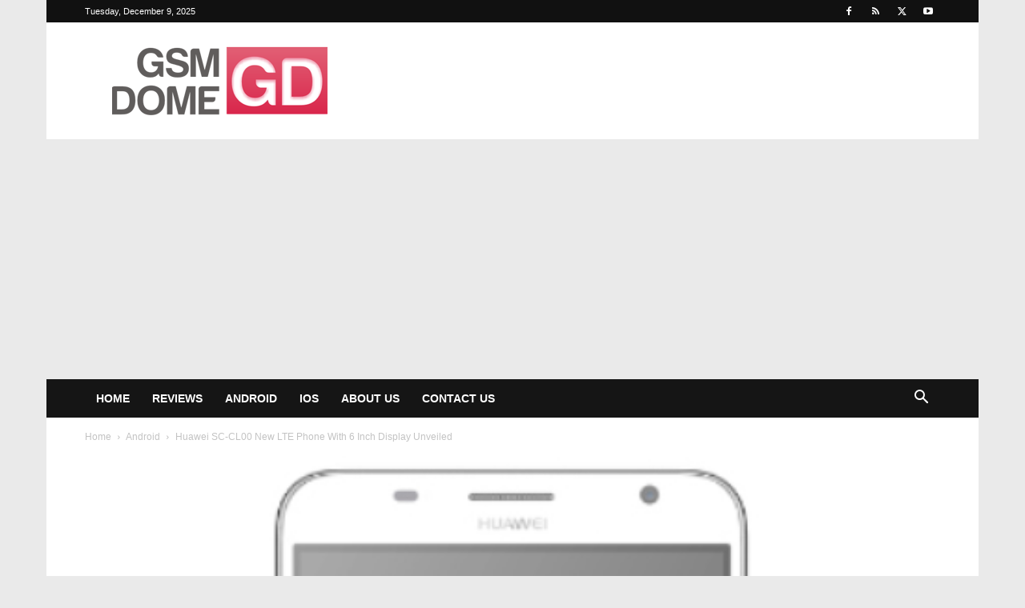

--- FILE ---
content_type: text/html; charset=UTF-8
request_url: https://www.gsmdome.com/wp-admin/admin-ajax.php?td_theme_name=Newspaper&v=12.6.6
body_size: -510
content:
{"47816":1919}

--- FILE ---
content_type: text/html; charset=utf-8
request_url: https://www.google.com/recaptcha/api2/aframe
body_size: 267
content:
<!DOCTYPE HTML><html><head><meta http-equiv="content-type" content="text/html; charset=UTF-8"></head><body><script nonce="Ut-GS5deM1V36XqtUPO28g">/** Anti-fraud and anti-abuse applications only. See google.com/recaptcha */ try{var clients={'sodar':'https://pagead2.googlesyndication.com/pagead/sodar?'};window.addEventListener("message",function(a){try{if(a.source===window.parent){var b=JSON.parse(a.data);var c=clients[b['id']];if(c){var d=document.createElement('img');d.src=c+b['params']+'&rc='+(localStorage.getItem("rc::a")?sessionStorage.getItem("rc::b"):"");window.document.body.appendChild(d);sessionStorage.setItem("rc::e",parseInt(sessionStorage.getItem("rc::e")||0)+1);localStorage.setItem("rc::h",'1765340438713');}}}catch(b){}});window.parent.postMessage("_grecaptcha_ready", "*");}catch(b){}</script></body></html>